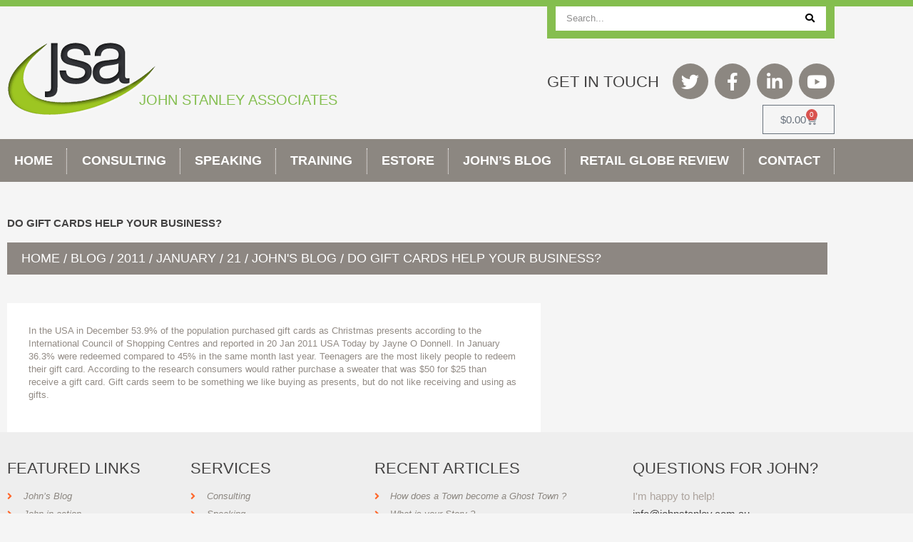

--- FILE ---
content_type: text/css; charset=UTF-8
request_url: https://johnstanley.com.au/wp-content/uploads/elementor/css/post-169.css
body_size: 1945
content:
.elementor-169 .elementor-element.elementor-element-37e5ff4{border-style:solid;border-width:9px 0px 0px 0px;border-color:#84BE4E;transition:background 0.3s, border 0.3s, border-radius 0.3s, box-shadow 0.3s;}.elementor-169 .elementor-element.elementor-element-37e5ff4 > .elementor-background-overlay{transition:background 0.3s, border-radius 0.3s, opacity 0.3s;}.elementor-bc-flex-widget .elementor-169 .elementor-element.elementor-element-fd53780.elementor-column .elementor-widget-wrap{align-items:flex-end;}.elementor-169 .elementor-element.elementor-element-fd53780.elementor-column.elementor-element[data-element_type="column"] > .elementor-widget-wrap.elementor-element-populated{align-content:flex-end;align-items:flex-end;}.elementor-169 .elementor-element.elementor-element-fd53780 > .elementor-element-populated{padding:50px 10px 30px 10px;}.elementor-widget-image .widget-image-caption{color:var( --e-global-color-text );font-family:var( --e-global-typography-text-font-family ), Sans-serif;font-size:var( --e-global-typography-text-font-size );font-weight:var( --e-global-typography-text-font-weight );line-height:var( --e-global-typography-text-line-height );}.elementor-169 .elementor-element.elementor-element-4433996{width:auto;max-width:auto;text-align:start;}.elementor-widget-heading .elementor-heading-title{font-family:var( --e-global-typography-primary-font-family ), Sans-serif;font-weight:var( --e-global-typography-primary-font-weight );color:var( --e-global-color-primary );}.elementor-169 .elementor-element.elementor-element-496e945{width:auto;max-width:auto;}.elementor-169 .elementor-element.elementor-element-496e945 > .elementor-widget-container{margin:-35px 0px 0px -25px;}.elementor-169 .elementor-element.elementor-element-496e945 .elementor-heading-title{font-family:"Trebuchet MS", Sans-serif;font-size:20px;font-weight:500;}.elementor-bc-flex-widget .elementor-169 .elementor-element.elementor-element-2c6d067.elementor-column .elementor-widget-wrap{align-items:flex-start;}.elementor-169 .elementor-element.elementor-element-2c6d067.elementor-column.elementor-element[data-element_type="column"] > .elementor-widget-wrap.elementor-element-populated{align-content:flex-start;align-items:flex-start;}.elementor-169 .elementor-element.elementor-element-2c6d067.elementor-column > .elementor-widget-wrap{justify-content:space-between;}.elementor-169 .elementor-element.elementor-element-2c6d067 > .elementor-element-populated{padding:0px 0px 0px 0px;}.elementor-widget-search-form input[type="search"].elementor-search-form__input{font-family:var( --e-global-typography-text-font-family ), Sans-serif;font-size:var( --e-global-typography-text-font-size );font-weight:var( --e-global-typography-text-font-weight );line-height:var( --e-global-typography-text-line-height );}.elementor-widget-search-form .elementor-search-form__input,
					.elementor-widget-search-form .elementor-search-form__icon,
					.elementor-widget-search-form .elementor-lightbox .dialog-lightbox-close-button,
					.elementor-widget-search-form .elementor-lightbox .dialog-lightbox-close-button:hover,
					.elementor-widget-search-form.elementor-search-form--skin-full_screen input[type="search"].elementor-search-form__input{color:var( --e-global-color-text );fill:var( --e-global-color-text );}.elementor-widget-search-form .elementor-search-form__submit{font-family:var( --e-global-typography-text-font-family ), Sans-serif;font-size:var( --e-global-typography-text-font-size );font-weight:var( --e-global-typography-text-font-weight );line-height:var( --e-global-typography-text-line-height );background-color:var( --e-global-color-secondary );}.elementor-169 .elementor-element.elementor-element-de322a5{width:100%;max-width:100%;}.elementor-169 .elementor-element.elementor-element-de322a5 > .elementor-widget-container{margin:0px 0px 15px 0px;}.elementor-169 .elementor-element.elementor-element-de322a5 .elementor-search-form__container{min-height:45px;}.elementor-169 .elementor-element.elementor-element-de322a5 .elementor-search-form__submit{min-width:45px;--e-search-form-submit-text-color:var( --e-global-color-2ed87acc );background-color:var( --e-global-color-4cdb8798 );}body:not(.rtl) .elementor-169 .elementor-element.elementor-element-de322a5 .elementor-search-form__icon{padding-left:calc(45px / 3);}body.rtl .elementor-169 .elementor-element.elementor-element-de322a5 .elementor-search-form__icon{padding-right:calc(45px / 3);}.elementor-169 .elementor-element.elementor-element-de322a5 .elementor-search-form__input, .elementor-169 .elementor-element.elementor-element-de322a5.elementor-search-form--button-type-text .elementor-search-form__submit{padding-left:calc(45px / 3);padding-right:calc(45px / 3);}.elementor-169 .elementor-element.elementor-element-de322a5 .elementor-search-form__input,
					.elementor-169 .elementor-element.elementor-element-de322a5 .elementor-search-form__icon,
					.elementor-169 .elementor-element.elementor-element-de322a5 .elementor-lightbox .dialog-lightbox-close-button,
					.elementor-169 .elementor-element.elementor-element-de322a5 .elementor-lightbox .dialog-lightbox-close-button:hover,
					.elementor-169 .elementor-element.elementor-element-de322a5.elementor-search-form--skin-full_screen input[type="search"].elementor-search-form__input{color:var( --e-global-color-726636c8 );fill:var( --e-global-color-726636c8 );}.elementor-169 .elementor-element.elementor-element-de322a5:not(.elementor-search-form--skin-full_screen) .elementor-search-form__container{background-color:var( --e-global-color-3e8c7026 );border-color:#86BE4F;border-width:0px 12px 11px 12px;border-radius:0px;}.elementor-169 .elementor-element.elementor-element-de322a5.elementor-search-form--skin-full_screen input[type="search"].elementor-search-form__input{background-color:var( --e-global-color-3e8c7026 );border-color:#86BE4F;border-width:0px 12px 11px 12px;border-radius:0px;}.elementor-169 .elementor-element.elementor-element-de322a5 .elementor-search-form__submit:hover{--e-search-form-submit-text-color:var( --e-global-color-8625f5c );background-color:var( --e-global-color-4cdb8798 );}.elementor-169 .elementor-element.elementor-element-de322a5 .elementor-search-form__submit:focus{--e-search-form-submit-text-color:var( --e-global-color-8625f5c );background-color:var( --e-global-color-4cdb8798 );}.elementor-169 .elementor-element.elementor-element-14067b9{width:auto;max-width:auto;}.elementor-169 .elementor-element.elementor-element-14067b9 > .elementor-widget-container{margin:15px 0px 0px 0px;}.elementor-169 .elementor-element.elementor-element-14067b9 .elementor-heading-title{font-family:"Trebuchet MS", Sans-serif;font-size:22px;font-weight:500;color:var( --e-global-color-726636c8 );}.elementor-169 .elementor-element.elementor-element-dd11b10{--grid-template-columns:repeat(0, auto);width:auto;max-width:auto;--grid-column-gap:5px;--grid-row-gap:0px;}.elementor-169 .elementor-element.elementor-element-dd11b10 .elementor-widget-container{text-align:center;}.elementor-169 .elementor-element.elementor-element-dd11b10 .elementor-social-icon{background-color:var( --e-global-color-secondary );}.elementor-169 .elementor-element.elementor-element-dd11b10 .elementor-social-icon i{color:var( --e-global-color-3e8c7026 );}.elementor-169 .elementor-element.elementor-element-dd11b10 .elementor-social-icon svg{fill:var( --e-global-color-3e8c7026 );}.elementor-169 .elementor-element.elementor-element-dd11b10 .elementor-social-icon:hover{background-color:var( --e-global-color-primary );}.elementor-169 .elementor-element.elementor-element-dd11b10 .elementor-social-icon:hover i{color:var( --e-global-color-3e8c7026 );}.elementor-169 .elementor-element.elementor-element-dd11b10 .elementor-social-icon:hover svg{fill:var( --e-global-color-3e8c7026 );}.elementor-widget-woocommerce-menu-cart .elementor-menu-cart__toggle .elementor-button{font-family:var( --e-global-typography-primary-font-family ), Sans-serif;font-weight:var( --e-global-typography-primary-font-weight );}.elementor-widget-woocommerce-menu-cart .elementor-menu-cart__product-name a{font-family:var( --e-global-typography-primary-font-family ), Sans-serif;font-weight:var( --e-global-typography-primary-font-weight );}.elementor-widget-woocommerce-menu-cart .elementor-menu-cart__product-price{font-family:var( --e-global-typography-primary-font-family ), Sans-serif;font-weight:var( --e-global-typography-primary-font-weight );}.elementor-widget-woocommerce-menu-cart .elementor-menu-cart__footer-buttons .elementor-button{font-family:var( --e-global-typography-primary-font-family ), Sans-serif;font-weight:var( --e-global-typography-primary-font-weight );}.elementor-widget-woocommerce-menu-cart .elementor-menu-cart__footer-buttons a.elementor-button--view-cart{font-family:var( --e-global-typography-primary-font-family ), Sans-serif;font-weight:var( --e-global-typography-primary-font-weight );}.elementor-widget-woocommerce-menu-cart .elementor-menu-cart__footer-buttons a.elementor-button--checkout{font-family:var( --e-global-typography-primary-font-family ), Sans-serif;font-weight:var( --e-global-typography-primary-font-weight );}.elementor-widget-woocommerce-menu-cart .woocommerce-mini-cart__empty-message{font-family:var( --e-global-typography-primary-font-family ), Sans-serif;font-weight:var( --e-global-typography-primary-font-weight );}.elementor-169 .elementor-element.elementor-element-f353e98 > .elementor-widget-container{margin:8px 0px 0px 0px;}.elementor-169 .elementor-element.elementor-element-f353e98{--main-alignment:right;--divider-style:solid;--subtotal-divider-style:solid;--elementor-remove-from-cart-button:none;--remove-from-cart-button:block;--cart-border-style:none;--cart-footer-layout:1fr 1fr;--products-max-height-sidecart:calc(100vh - 240px);--products-max-height-minicart:calc(100vh - 385px);}.elementor-169 .elementor-element.elementor-element-f353e98 .widget_shopping_cart_content{--subtotal-divider-left-width:0;--subtotal-divider-right-width:0;}.elementor-169 .elementor-element.elementor-element-3eb234f:not(.elementor-motion-effects-element-type-background), .elementor-169 .elementor-element.elementor-element-3eb234f > .elementor-motion-effects-container > .elementor-motion-effects-layer{background-color:var( --e-global-color-secondary );}.elementor-169 .elementor-element.elementor-element-3eb234f{transition:background 0.3s, border 0.3s, border-radius 0.3s, box-shadow 0.3s;}.elementor-169 .elementor-element.elementor-element-3eb234f > .elementor-background-overlay{transition:background 0.3s, border-radius 0.3s, opacity 0.3s;}.elementor-widget-nav-menu .elementor-nav-menu .elementor-item{font-family:var( --e-global-typography-primary-font-family ), Sans-serif;font-weight:var( --e-global-typography-primary-font-weight );}.elementor-widget-nav-menu .elementor-nav-menu--main .elementor-item{color:var( --e-global-color-text );fill:var( --e-global-color-text );}.elementor-widget-nav-menu .elementor-nav-menu--main .elementor-item:hover,
					.elementor-widget-nav-menu .elementor-nav-menu--main .elementor-item.elementor-item-active,
					.elementor-widget-nav-menu .elementor-nav-menu--main .elementor-item.highlighted,
					.elementor-widget-nav-menu .elementor-nav-menu--main .elementor-item:focus{color:var( --e-global-color-accent );fill:var( --e-global-color-accent );}.elementor-widget-nav-menu .elementor-nav-menu--main:not(.e--pointer-framed) .elementor-item:before,
					.elementor-widget-nav-menu .elementor-nav-menu--main:not(.e--pointer-framed) .elementor-item:after{background-color:var( --e-global-color-accent );}.elementor-widget-nav-menu .e--pointer-framed .elementor-item:before,
					.elementor-widget-nav-menu .e--pointer-framed .elementor-item:after{border-color:var( --e-global-color-accent );}.elementor-widget-nav-menu{--e-nav-menu-divider-color:var( --e-global-color-text );}.elementor-widget-nav-menu .elementor-nav-menu--dropdown .elementor-item, .elementor-widget-nav-menu .elementor-nav-menu--dropdown  .elementor-sub-item{font-family:var( --e-global-typography-accent-font-family ), Sans-serif;font-weight:var( --e-global-typography-accent-font-weight );}.elementor-169 .elementor-element.elementor-element-afd263e .elementor-menu-toggle{margin:0 auto;background-color:var( --e-global-color-4cdb8798 );}.elementor-169 .elementor-element.elementor-element-afd263e .elementor-nav-menu .elementor-item{font-family:"Trebuchet MS", Sans-serif;font-size:18px;font-weight:600;text-transform:uppercase;}.elementor-169 .elementor-element.elementor-element-afd263e .elementor-nav-menu--main .elementor-item{color:var( --e-global-color-3e8c7026 );fill:var( --e-global-color-3e8c7026 );padding-top:20px;padding-bottom:20px;}.elementor-169 .elementor-element.elementor-element-afd263e .elementor-nav-menu--main .elementor-item:hover,
					.elementor-169 .elementor-element.elementor-element-afd263e .elementor-nav-menu--main .elementor-item.elementor-item-active,
					.elementor-169 .elementor-element.elementor-element-afd263e .elementor-nav-menu--main .elementor-item.highlighted,
					.elementor-169 .elementor-element.elementor-element-afd263e .elementor-nav-menu--main .elementor-item:focus{color:var( --e-global-color-726636c8 );}.elementor-169 .elementor-element.elementor-element-afd263e .elementor-nav-menu--main:not(.e--pointer-framed) .elementor-item:before,
					.elementor-169 .elementor-element.elementor-element-afd263e .elementor-nav-menu--main:not(.e--pointer-framed) .elementor-item:after{background-color:#ECE8E6;}.elementor-169 .elementor-element.elementor-element-afd263e .e--pointer-framed .elementor-item:before,
					.elementor-169 .elementor-element.elementor-element-afd263e .e--pointer-framed .elementor-item:after{border-color:#ECE8E6;}.elementor-169 .elementor-element.elementor-element-afd263e .elementor-nav-menu--main .elementor-item.elementor-item-active{color:var( --e-global-color-726636c8 );}.elementor-169 .elementor-element.elementor-element-afd263e .elementor-nav-menu--main:not(.e--pointer-framed) .elementor-item.elementor-item-active:before,
					.elementor-169 .elementor-element.elementor-element-afd263e .elementor-nav-menu--main:not(.e--pointer-framed) .elementor-item.elementor-item-active:after{background-color:#ECE8E6;}.elementor-169 .elementor-element.elementor-element-afd263e .e--pointer-framed .elementor-item.elementor-item-active:before,
					.elementor-169 .elementor-element.elementor-element-afd263e .e--pointer-framed .elementor-item.elementor-item-active:after{border-color:#ECE8E6;}.elementor-169 .elementor-element.elementor-element-afd263e .elementor-nav-menu--dropdown a, .elementor-169 .elementor-element.elementor-element-afd263e .elementor-menu-toggle{color:var( --e-global-color-726636c8 );fill:var( --e-global-color-726636c8 );}.elementor-169 .elementor-element.elementor-element-afd263e .elementor-nav-menu--dropdown{background-color:#ECE8E6;}.elementor-169 .elementor-element.elementor-element-afd263e .elementor-nav-menu--dropdown a:hover,
					.elementor-169 .elementor-element.elementor-element-afd263e .elementor-nav-menu--dropdown a:focus,
					.elementor-169 .elementor-element.elementor-element-afd263e .elementor-nav-menu--dropdown a.elementor-item-active,
					.elementor-169 .elementor-element.elementor-element-afd263e .elementor-nav-menu--dropdown a.highlighted,
					.elementor-169 .elementor-element.elementor-element-afd263e .elementor-menu-toggle:hover,
					.elementor-169 .elementor-element.elementor-element-afd263e .elementor-menu-toggle:focus{color:var( --e-global-color-3e8c7026 );}.elementor-169 .elementor-element.elementor-element-afd263e .elementor-nav-menu--dropdown a:hover,
					.elementor-169 .elementor-element.elementor-element-afd263e .elementor-nav-menu--dropdown a:focus,
					.elementor-169 .elementor-element.elementor-element-afd263e .elementor-nav-menu--dropdown a.elementor-item-active,
					.elementor-169 .elementor-element.elementor-element-afd263e .elementor-nav-menu--dropdown a.highlighted{background-color:var( --e-global-color-primary );}.elementor-169 .elementor-element.elementor-element-afd263e .elementor-nav-menu--dropdown a.elementor-item-active{color:var( --e-global-color-3e8c7026 );background-color:var( --e-global-color-primary );}.elementor-169 .elementor-element.elementor-element-afd263e .elementor-nav-menu--dropdown .elementor-item, .elementor-169 .elementor-element.elementor-element-afd263e .elementor-nav-menu--dropdown  .elementor-sub-item{font-family:"Trebuchet MS", Sans-serif;font-size:15px;font-weight:500;text-transform:uppercase;}.elementor-169 .elementor-element.elementor-element-afd263e .elementor-nav-menu--dropdown a{padding-top:10px;padding-bottom:10px;}.elementor-169 .elementor-element.elementor-element-afd263e div.elementor-menu-toggle{color:var( --e-global-color-3e8c7026 );}.elementor-169 .elementor-element.elementor-element-afd263e div.elementor-menu-toggle svg{fill:var( --e-global-color-3e8c7026 );}.elementor-169 .elementor-element.elementor-element-afd263e div.elementor-menu-toggle:hover, .elementor-169 .elementor-element.elementor-element-afd263e div.elementor-menu-toggle:focus{color:var( --e-global-color-3e8c7026 );}.elementor-169 .elementor-element.elementor-element-afd263e div.elementor-menu-toggle:hover svg, .elementor-169 .elementor-element.elementor-element-afd263e div.elementor-menu-toggle:focus svg{fill:var( --e-global-color-3e8c7026 );}.elementor-169 .elementor-element.elementor-element-afd263e .elementor-menu-toggle:hover, .elementor-169 .elementor-element.elementor-element-afd263e .elementor-menu-toggle:focus{background-color:var( --e-global-color-4cdb8798 );}.elementor-theme-builder-content-area{height:400px;}.elementor-location-header:before, .elementor-location-footer:before{content:"";display:table;clear:both;}@media(max-width:1024px){.elementor-widget-image .widget-image-caption{font-size:var( --e-global-typography-text-font-size );line-height:var( --e-global-typography-text-line-height );}.elementor-169 .elementor-element.elementor-element-2c6d067 > .elementor-widget-wrap > .elementor-widget:not(.elementor-widget__width-auto):not(.elementor-widget__width-initial):not(:last-child):not(.elementor-absolute){margin-block-end:: 10px;}.elementor-widget-search-form input[type="search"].elementor-search-form__input{font-size:var( --e-global-typography-text-font-size );line-height:var( --e-global-typography-text-line-height );}.elementor-widget-search-form .elementor-search-form__submit{font-size:var( --e-global-typography-text-font-size );line-height:var( --e-global-typography-text-line-height );}.elementor-169 .elementor-element.elementor-element-14067b9 > .elementor-widget-container{margin:0px 0px 10px 0px;}.elementor-169 .elementor-element.elementor-element-afd263e .elementor-nav-menu--main > .elementor-nav-menu > li > .elementor-nav-menu--dropdown, .elementor-169 .elementor-element.elementor-element-afd263e .elementor-nav-menu__container.elementor-nav-menu--dropdown{margin-top:0px !important;}.elementor-169 .elementor-element.elementor-element-afd263e{--nav-menu-icon-size:40px;}}@media(min-width:768px){.elementor-169 .elementor-element.elementor-element-fd53780{width:65.595%;}.elementor-169 .elementor-element.elementor-element-2c6d067{width:34.405%;}}@media(max-width:1024px) and (min-width:768px){.elementor-169 .elementor-element.elementor-element-fd53780{width:60%;}.elementor-169 .elementor-element.elementor-element-2c6d067{width:40%;}}@media(max-width:767px){.elementor-169 .elementor-element.elementor-element-fd53780 > .elementor-element-populated{padding:20px 10px 10px 10px;}.elementor-widget-image .widget-image-caption{font-size:var( --e-global-typography-text-font-size );line-height:var( --e-global-typography-text-line-height );}.elementor-169 .elementor-element.elementor-element-4433996{width:100%;max-width:100%;text-align:center;}.elementor-widget-search-form input[type="search"].elementor-search-form__input{font-size:var( --e-global-typography-text-font-size );line-height:var( --e-global-typography-text-line-height );}.elementor-widget-search-form .elementor-search-form__submit{font-size:var( --e-global-typography-text-font-size );line-height:var( --e-global-typography-text-line-height );}.elementor-169 .elementor-element.elementor-element-dd11b10{width:100%;max-width:100%;}.elementor-169 .elementor-element.elementor-element-dd11b10 > .elementor-widget-container{margin:15px 0px 15px 0px;}.elementor-169 .elementor-element.elementor-element-afd263e .elementor-nav-menu--main > .elementor-nav-menu > li > .elementor-nav-menu--dropdown, .elementor-169 .elementor-element.elementor-element-afd263e .elementor-nav-menu__container.elementor-nav-menu--dropdown{margin-top:0px !important;}.elementor-169 .elementor-element.elementor-element-afd263e{--nav-menu-icon-size:30px;}}/* Start custom CSS */a:focus {
    outline: 0;
}
.mk-nav #menu-1-afd263e li.menu-item::after {
        content: "";
    border-right: 1px dotted #fff;
    height: 60%;
    position: absolute;
    top: 22%;
    right: 0;
}
.mk-nav #menu-1-afd263e li.menu-item .sub-menu li.menu-item::after {
    content: none;
}
.mk-nav #menu-1-afd263e li.menu-item ul.sub-menu {
    padding: 30px 0;
}
.broken_link, a.broken_link {
    text-decoration: none !important;
}/* End custom CSS */

--- FILE ---
content_type: text/css; charset=UTF-8
request_url: https://johnstanley.com.au/wp-content/uploads/elementor/css/post-4464.css
body_size: 348
content:
.elementor-4464 .elementor-element.elementor-element-f0b84fe{margin-top:40px;margin-bottom:0px;}.elementor-4464 .elementor-element.elementor-element-bbf56b9 > .elementor-element-populated{padding:10px 10px 0px 10px;}.elementor-widget-theme-post-title .elementor-heading-title{font-family:var( --e-global-typography-primary-font-family ), Sans-serif;font-weight:var( --e-global-typography-primary-font-weight );color:var( --e-global-color-primary );}.elementor-4464 .elementor-element.elementor-element-7e83d46 .elementor-heading-title{font-family:"Trebuchet MS", Sans-serif;font-weight:600;text-transform:uppercase;color:var( --e-global-color-726636c8 );}.elementor-4464 .elementor-element.elementor-element-42edbd0 > .elementor-widget-container{background-color:#8D8782;padding:10px 20px 10px 20px;}.elementor-4464 .elementor-element.elementor-element-42edbd0 .jet-breadcrumbs__item > *{font-family:"Trebuchet MS", Sans-serif;font-size:18px;font-weight:500;text-transform:uppercase;}.elementor-4464 .elementor-element.elementor-element-42edbd0 .jet-breadcrumbs__item-link{color:var( --e-global-color-3e8c7026 );}.elementor-4464 .elementor-element.elementor-element-42edbd0 .jet-breadcrumbs__item-link:hover{color:var( --e-global-color-726636c8 );}.elementor-4464 .elementor-element.elementor-element-42edbd0 .jet-breadcrumbs__item-target{color:var( --e-global-color-3e8c7026 );}.elementor-4464 .elementor-element.elementor-element-42edbd0 .jet-breadcrumbs__item-sep{color:var( --e-global-color-3e8c7026 );}.elementor-4464 .elementor-element.elementor-element-cc07a5e{margin-top:20px;margin-bottom:0px;}.elementor-4464 .elementor-element.elementor-element-40d1739:not(.elementor-motion-effects-element-type-background) > .elementor-widget-wrap, .elementor-4464 .elementor-element.elementor-element-40d1739 > .elementor-widget-wrap > .elementor-motion-effects-container > .elementor-motion-effects-layer{background-color:var( --e-global-color-3e8c7026 );}.elementor-4464 .elementor-element.elementor-element-40d1739 > .elementor-element-populated{transition:background 0.3s, border 0.3s, border-radius 0.3s, box-shadow 0.3s;padding:30px 30px 30px 30px;}.elementor-4464 .elementor-element.elementor-element-40d1739 > .elementor-element-populated > .elementor-background-overlay{transition:background 0.3s, border-radius 0.3s, opacity 0.3s;}.elementor-widget-theme-post-featured-image .widget-image-caption{color:var( --e-global-color-text );font-family:var( --e-global-typography-text-font-family ), Sans-serif;font-size:var( --e-global-typography-text-font-size );font-weight:var( --e-global-typography-text-font-weight );line-height:var( --e-global-typography-text-line-height );}.elementor-widget-theme-post-content{color:var( --e-global-color-text );font-family:var( --e-global-typography-text-font-family ), Sans-serif;font-size:var( --e-global-typography-text-font-size );font-weight:var( --e-global-typography-text-font-weight );line-height:var( --e-global-typography-text-line-height );}.elementor-4464 .elementor-element.elementor-element-06ebc11{font-family:var( --e-global-typography-text-font-family ), Sans-serif;font-size:var( --e-global-typography-text-font-size );font-weight:var( --e-global-typography-text-font-weight );line-height:var( --e-global-typography-text-line-height );}@media(max-width:1024px){.elementor-widget-theme-post-featured-image .widget-image-caption{font-size:var( --e-global-typography-text-font-size );line-height:var( --e-global-typography-text-line-height );}.elementor-widget-theme-post-content{font-size:var( --e-global-typography-text-font-size );line-height:var( --e-global-typography-text-line-height );}.elementor-4464 .elementor-element.elementor-element-06ebc11{font-size:var( --e-global-typography-text-font-size );line-height:var( --e-global-typography-text-line-height );}}@media(min-width:768px){.elementor-4464 .elementor-element.elementor-element-40d1739{width:65%;}.elementor-4464 .elementor-element.elementor-element-91d571a{width:35%;}}@media(max-width:1024px) and (min-width:768px){.elementor-4464 .elementor-element.elementor-element-40d1739{width:100%;}}@media(max-width:767px){.elementor-4464 .elementor-element.elementor-element-cc07a5e{margin-top:10px;margin-bottom:0px;}.elementor-4464 .elementor-element.elementor-element-40d1739 > .elementor-element-populated{padding:20px 20px 20px 20px;}.elementor-widget-theme-post-featured-image .widget-image-caption{font-size:var( --e-global-typography-text-font-size );line-height:var( --e-global-typography-text-line-height );}.elementor-widget-theme-post-content{font-size:var( --e-global-typography-text-font-size );line-height:var( --e-global-typography-text-line-height );}.elementor-4464 .elementor-element.elementor-element-06ebc11{font-size:var( --e-global-typography-text-font-size );line-height:var( --e-global-typography-text-line-height );}}